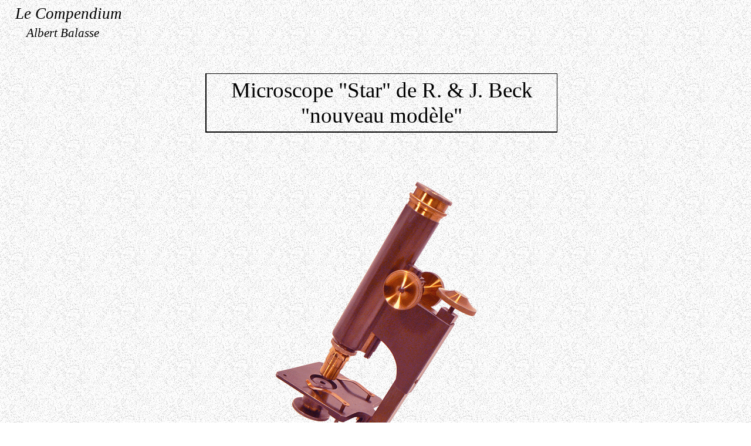

--- FILE ---
content_type: text/html
request_url: http://lecompendium.com/dossier_optique_84_beck_star_microscope/beck_star_microscope.htm
body_size: 7288
content:
<html>
<head>
<title> Le Compendium - Beck star microscope nouveau modèle - Beck's new model Star Microscope - microscope "star" de R. & J. Beck - Beck's "star" microscope- Le Compendium</title>

<meta name="GENERATOR" content="Namo WebEditor">
<meta http-equiv="content-type" content="text/html; charset=ISO-8859-1">
<script type="text/javascript">

  var _gaq = _gaq || [];
  _gaq.push(['_setAccount', 'UA-10159257-2']);
  _gaq.push(['_trackPageview']);

  (function() {
    var ga = document.createElement('script'); ga.type = 'text/javascript'; ga.async = true;
    ga.src = ('https:' == document.location.protocol ? 'https://ssl' : 'http://www') + '.google-analytics.com/ga.js';
    var s = document.getElementsByTagName('script')[0]; s.parentNode.insertBefore(ga, s);
  })();

</script></head>
<body background="noise02a_1.gif">
<p>&nbsp;<font face="Times New Roman"><span style="font-size:20pt;"><i>&nbsp;&nbsp;Le Compendium<br>
&nbsp;</i></span></font><i><font face="Times New Roman"><span style="font-size:16pt;">&nbsp;&nbsp;&nbsp;&nbsp;&nbsp;&nbsp;Albert Balasse</span></font></i></p>
<table border="0" cellpadding="0" cellspacing="0" width="900" namo_layoutbox="10,1,1,10,1,1" height="5400" background="noise02a_1.gif" align="center">
    <tr>
        <td width="10" height="39"></td>
        <td width="10" height="39"></td>
        <td width="10" height="39"></td>
        <td width="5" height="39"></td>
        <td width="35" height="39"></td>
        <td width="20" height="39"></td>
        <td width="70" height="39"></td>
        <td width="2" height="39"></td>
        <td width="58" height="39"></td>
        <td width="3" height="39"></td>
        <td width="44" height="39"></td>
        <td width="23" height="39"></td>
        <td width="10" height="39"></td>
        <td width="10" height="39"></td>
        <td width="51" height="39"></td>
        <td width="19" height="39"></td>
        <td width="47" height="39"></td>
        <td width="18" height="39"></td>
        <td width="65" height="39"></td>
        <td width="28" height="39"></td>
        <td width="2" height="39"></td>
        <td width="102" height="39"></td>
        <td width="3" height="39"></td>
        <td width="114" height="39"></td>
        <td width="1" height="39"></td>
        <td width="83" height="39"></td>
        <td width="32" height="39"></td>
        <td width="15" height="39"></td>
        <td width="5" height="39"></td>
        <td width="4" height="39"></td>
        <td width="1" height="39"></td>
    </tr>
    <tr>
        <td width="10" height="1"></td>
        <td width="10" height="1"></td>
        <td width="10" height="1"></td>
        <td width="5" height="1"></td>
        <td width="35" height="1"></td>
        <td width="20" height="1"></td>
        <td width="70" height="1"></td>
        <td width="2" height="1" bgcolor="black"></td>
        <td width="58" height="1" bgcolor="black"></td>
        <td width="3" height="1" bgcolor="black"></td>
        <td width="44" height="1" bgcolor="black"></td>
        <td width="23" height="1" bgcolor="black"></td>
        <td width="10" height="1" bgcolor="black"></td>
        <td width="10" height="1" bgcolor="black"></td>
        <td width="51" height="1" bgcolor="black"></td>
        <td width="19" height="1" bgcolor="black"></td>
        <td width="47" height="1" bgcolor="black"></td>
        <td width="18" height="1" bgcolor="black"></td>
        <td width="65" height="1" bgcolor="black"></td>
        <td width="28" height="1" bgcolor="black"></td>
        <td width="2" height="1" bgcolor="black"></td>
        <td width="102" height="1" bgcolor="black"></td>
        <td width="3" height="1" bgcolor="black"></td>
        <td width="114" height="1" bgcolor="black"></td>
        <td width="1" height="1" bgcolor="black"></td>
        <td width="83" height="1"></td>
        <td width="32" height="1"></td>
        <td width="15" height="1"></td>
        <td width="5" height="1"></td>
        <td width="4" height="1"></td>
        <td width="1" height="1"></td>
    </tr>
    <tr>
        <td width="10" height="98"></td>
        <td width="10" height="98"></td>
        <td width="10" height="98"></td>
        <td width="5" height="98"></td>
        <td width="35" height="98"></td>
        <td width="20" height="98"></td>
        <td width="70" height="98"></td>
        <td width="2" height="98" bgcolor="black"></td>
        <td width="597" height="98" namo_textbox="0,0,0,0,2,1,1,2,1,0" colspan="16">
            <p align="center"><font face="Times New Roman"><span style="font-size:28pt;">Microscope </span></font><font face="Times New Roman"><span style="font-size:28pt;">&quot;Star&quot; de R. &amp; J. Beck<br>
&quot;nouveau modèle&quot;</span></font></p>
        </td>
        <td width="1" height="98" bgcolor="black"></td>
        <td width="83" height="98"></td>
        <td width="32" height="98"></td>
        <td width="15" height="98"></td>
        <td width="5" height="98"></td>
        <td width="4" height="98"></td>
        <td width="1" height="98"></td>
    </tr>
    <tr>
        <td width="10" height="2"></td>
        <td width="10" height="2"></td>
        <td width="10" height="2"></td>
        <td width="5" height="2"></td>
        <td width="35" height="2"></td>
        <td width="20" height="2"></td>
        <td width="70" height="2"></td>
        <td width="2" height="2" bgcolor="black"></td>
        <td width="58" height="2" bgcolor="black"></td>
        <td width="3" height="2" bgcolor="black"></td>
        <td width="44" height="2" bgcolor="black"></td>
        <td width="23" height="2" bgcolor="black"></td>
        <td width="10" height="2" bgcolor="black"></td>
        <td width="10" height="2" bgcolor="black"></td>
        <td width="51" height="2" bgcolor="black"></td>
        <td width="19" height="2" bgcolor="black"></td>
        <td width="47" height="2" bgcolor="black"></td>
        <td width="18" height="2" bgcolor="black"></td>
        <td width="65" height="2" bgcolor="black"></td>
        <td width="28" height="2" bgcolor="black"></td>
        <td width="2" height="2" bgcolor="black"></td>
        <td width="102" height="2" bgcolor="black"></td>
        <td width="3" height="2" bgcolor="black"></td>
        <td width="114" height="2" bgcolor="black"></td>
        <td width="1" height="2" bgcolor="black"></td>
        <td width="83" height="2"></td>
        <td width="32" height="2"></td>
        <td width="15" height="2"></td>
        <td width="5" height="2"></td>
        <td width="4" height="2"></td>
        <td width="1" height="2"></td>
    </tr>
    <tr>
        <td width="10" height="80"></td>
        <td width="10" height="80"></td>
        <td width="10" height="80"></td>
        <td width="5" height="80"></td>
        <td width="35" height="80"></td>
        <td width="20" height="80"></td>
        <td width="70" height="80"></td>
        <td width="2" height="80"></td>
        <td width="58" height="80"></td>
        <td width="3" height="80"></td>
        <td width="44" height="80"></td>
        <td width="23" height="80"></td>
        <td width="10" height="80"></td>
        <td width="10" height="80"></td>
        <td width="51" height="80"></td>
        <td width="19" height="80"></td>
        <td width="47" height="80"></td>
        <td width="18" height="80"></td>
        <td width="65" height="80"></td>
        <td width="28" height="80"></td>
        <td width="2" height="80"></td>
        <td width="102" height="80"></td>
        <td width="3" height="80"></td>
        <td width="114" height="80"></td>
        <td width="1" height="80"></td>
        <td width="83" height="80"></td>
        <td width="32" height="80"></td>
        <td width="15" height="80"></td>
        <td width="5" height="80"></td>
        <td width="4" height="80"></td>
        <td width="1" height="80"></td>
    </tr>
    <tr>
        <td width="10" height="650"></td>
        <td width="10" height="650"></td>
        <td width="10" height="650"></td>
        <td width="5" height="650"></td>
        <td width="35" height="650"></td>
        <td width="20" height="650"></td>
        <td width="70" height="650"></td>
        <td width="2" height="650"></td>
        <td width="58" height="650"></td>
        <td width="3" height="650"></td>
        <td width="44" height="650"></td>
        <td width="378" height="650" colspan="12" namo_textbox="0,0,0,0,0,0,0,0,0,0"><img src="beck_star_b01_le compendium.gif" border="0"></td>
        <td width="114" height="650"></td>
        <td width="1" height="650"></td>
        <td width="83" height="650"></td>
        <td width="32" height="650"></td>
        <td width="15" height="650"></td>
        <td width="5" height="650"></td>
        <td width="4" height="650"></td>
        <td width="1" height="650"></td>
    </tr>
    <tr>
        <td width="900" height="20" colspan="31" namo_textbox="0,0,0,0,0,0,0,0,0,0">
            <p align="center"><font face="Times New Roman"><span style="font-size:12pt;"><i>BECK'S NEW MODEL &quot;STAR&quot; MICROSCOPE - n° 17 720 - hauteur minimum 27&nbsp;cm - Royaume-Uni - Vers 1890</i></span></font></p>
        </td>
    </tr>
    <tr>
        <td width="10" height="10"></td>
        <td width="10" height="10"></td>
        <td width="10" height="10"></td>
        <td width="5" height="10"></td>
        <td width="35" height="10"></td>
        <td width="20" height="10"></td>
        <td width="70" height="10"></td>
        <td width="2" height="10"></td>
        <td width="58" height="10"></td>
        <td width="3" height="10"></td>
        <td width="44" height="10"></td>
        <td width="23" height="10"></td>
        <td width="10" height="10"></td>
        <td width="10" height="10"></td>
        <td width="51" height="10"></td>
        <td width="19" height="10"></td>
        <td width="47" height="10"></td>
        <td width="18" height="10"></td>
        <td width="65" height="10"></td>
        <td width="28" height="10"></td>
        <td width="2" height="10"></td>
        <td width="102" height="10"></td>
        <td width="3" height="10"></td>
        <td width="114" height="10"></td>
        <td width="1" height="10"></td>
        <td width="83" height="10"></td>
        <td width="32" height="10"></td>
        <td width="15" height="10"></td>
        <td width="5" height="10"></td>
        <td width="4" height="10"></td>
        <td width="1" height="10"></td>
    </tr>
    <tr>
        <td width="900" height="92" colspan="31" namo_textbox="0,0,0,0,0,0,0,0,0,0">
            <p style='text-align:justify'><font face="Times New Roman"><span style="font-size:14pt;">A l'exception de la colonne à section carrée qui est en acier, les différents éléments du microscope sont en laiton. Le profil de l'instrument, la finition laquée &quot;gris arsenic&quot;, le mécanisme de mise au point fine, le modèle de diaphragme et le dispositif d'éclairement des objets opaques sont très inhabituels. Ce modèle remplace celui de 1885, au socle en fonte et corps en laiton nickelé.</span></font></td>
    </tr>
    <tr>
        <td width="10" height="21"></td>
        <td width="10" height="21"></td>
        <td width="10" height="21"></td>
        <td width="5" height="21"></td>
        <td width="35" height="21"></td>
        <td width="20" height="21"></td>
        <td width="70" height="21"></td>
        <td width="2" height="21"></td>
        <td width="58" height="21"></td>
        <td width="3" height="21"></td>
        <td width="44" height="21"></td>
        <td width="23" height="21"></td>
        <td width="10" height="21"></td>
        <td width="10" height="21"></td>
        <td width="51" height="21"></td>
        <td width="19" height="21"></td>
        <td width="47" height="21"></td>
        <td width="18" height="21"></td>
        <td width="65" height="21"></td>
        <td width="28" height="21"></td>
        <td width="2" height="21"></td>
        <td width="102" height="21"></td>
        <td width="3" height="21"></td>
        <td width="114" height="21"></td>
        <td width="1" height="21"></td>
        <td width="83" height="21"></td>
        <td width="32" height="21"></td>
        <td width="15" height="21"></td>
        <td width="5" height="21"></td>
        <td width="4" height="21"></td>
        <td width="1" height="21"></td>
    </tr>
    <tr>
        <td width="10" height="47"></td>
        <td width="10" height="47"></td>
        <td width="10" height="47"></td>
        <td width="5" height="47"></td>
        <td width="35" height="47"></td>
        <td width="20" height="47"></td>
        <td width="70" height="47"></td>
        <td width="2" height="47"></td>
        <td width="58" height="47"></td>
        <td width="3" height="47"></td>
        <td width="44" height="47"></td>
        <td width="23" height="47"></td>
        <td width="10" height="47"></td>
        <td width="10" height="47"></td>
        <td width="51" height="47"></td>
        <td width="19" height="47"></td>
        <td width="47" height="47"></td>
        <td width="473" height="587" colspan="14" namo_textbox="0,0,0,0,0,0,0,0,0,0" rowspan="7">
            <p><img src="beck_star_b03_le compendium.gif" border="0"></p>
        </td>
    </tr>
    <tr>
        <td width="10" height="246"></td>
        <td width="10" height="246"></td>
        <td width="10" height="246"></td>
        <td width="5" height="246"></td>
        <td width="35" height="246"></td>
        <td width="240" height="246" colspan="9" namo_textbox="0,0,0,0,0,0,0,0,0,0"><img src="beck_star_b02_le_compendium.gif" border="0"></td>
        <td width="51" height="246"></td>
        <td width="19" height="246"></td>
        <td width="47" height="246"></td>
    </tr>
    <tr>
        <td width="10" height="44"></td>
        <td width="10" height="44"></td>
        <td width="10" height="44"></td>
        <td width="5" height="44"></td>
        <td width="35" height="44"></td>
        <td width="20" height="44"></td>
        <td width="70" height="44"></td>
        <td width="2" height="44"></td>
        <td width="58" height="44"></td>
        <td width="3" height="44"></td>
        <td width="44" height="44"></td>
        <td width="23" height="44"></td>
        <td width="10" height="44"></td>
        <td width="10" height="44"></td>
        <td width="51" height="44"></td>
        <td width="19" height="44"></td>
        <td width="47" height="44"></td>
    </tr>
    <tr>
        <td width="10" height="69"></td>
        <td width="10" height="69"></td>
        <td width="10" height="69"></td>
        <td width="5" height="69"></td>
        <td width="35" height="69"></td>
        <td width="20" height="69"></td>
        <td width="200" height="69" colspan="6" namo_textbox="0,0,0,0,0,0,0,0,0,0">
            <p align="center"><font face="Times New Roman"><span style="font-size:14pt;">R. &amp; J. BECK<br>
</span></font><font face="Times New Roman"><span style="font-size:14pt;">LONDON<br>
</span></font><font face="Times New Roman"><span style="font-size:14pt;">17720</span></font></p>
        </td>
        <td width="10" height="69"></td>
        <td width="10" height="69"></td>
        <td width="51" height="69"></td>
        <td width="19" height="69"></td>
        <td width="47" height="69"></td>
    </tr>
    <tr>
        <td width="10" height="41"></td>
        <td width="10" height="41"></td>
        <td width="10" height="41"></td>
        <td width="5" height="41"></td>
        <td width="35" height="41"></td>
        <td width="20" height="41"></td>
        <td width="70" height="41"></td>
        <td width="2" height="41"></td>
        <td width="58" height="41"></td>
        <td width="3" height="41"></td>
        <td width="44" height="41"></td>
        <td width="23" height="41"></td>
        <td width="10" height="41"></td>
        <td width="10" height="41"></td>
        <td width="51" height="41"></td>
        <td width="19" height="41"></td>
        <td width="47" height="41"></td>
    </tr>
    <tr>
        <td width="10" height="119"></td>
        <td width="351" height="119" colspan="14" namo_textbox="0,0,0,0,0,0,0,0,0,0"><a href="https://littleimp.quekett.org/Beck4/sel.htm"><img src="beck_star_b13b_le compendium.gif" border="0"></a></td>
        <td width="19" height="119"></td>
        <td width="47" height="119"></td>
    </tr>
    <tr>
        <td width="10" height="21"></td>
        <td width="10" height="21"></td>
        <td width="10" height="21"></td>
        <td width="5" height="21"></td>
        <td width="35" height="21"></td>
        <td width="20" height="21"></td>
        <td width="70" height="21"></td>
        <td width="2" height="21"></td>
        <td width="58" height="21"></td>
        <td width="3" height="21"></td>
        <td width="44" height="21"></td>
        <td width="23" height="21"></td>
        <td width="10" height="21"></td>
        <td width="10" height="21"></td>
        <td width="51" height="21"></td>
        <td width="19" height="21"></td>
        <td width="47" height="21"></td>
    </tr>
    <tr>
        <td width="899" height="46" colspan="30" namo_textbox="0,0,0,0,0,0,0,0,0,0">
            <p align="left"><font face="Times New Roman"><span style="font-size:14pt;">Le registre des ventes de R. &amp; J. Beck (R. &amp; J. Beck Delivery Book), présenté par le <a href="https://www.quekett.org/resources/littleimp">Quekett Microscopical Club website</a> indique que notre spécimen a été vendu en avril 1892 à Cornhill</span></font></p>
        </td>
        <td width="1" height="46"></td>
    </tr>
    <tr>
        <td width="10" height="36"></td>
        <td width="10" height="36"></td>
        <td width="10" height="36"></td>
        <td width="5" height="36"></td>
        <td width="35" height="36"></td>
        <td width="20" height="36"></td>
        <td width="70" height="36"></td>
        <td width="2" height="36"></td>
        <td width="58" height="36"></td>
        <td width="3" height="36"></td>
        <td width="44" height="36"></td>
        <td width="23" height="36"></td>
        <td width="10" height="36"></td>
        <td width="10" height="36"></td>
        <td width="51" height="36"></td>
        <td width="19" height="36"></td>
        <td width="47" height="36"></td>
        <td width="18" height="36"></td>
        <td width="65" height="36"></td>
        <td width="28" height="36"></td>
        <td width="2" height="36"></td>
        <td width="102" height="36"></td>
        <td width="3" height="36"></td>
        <td width="114" height="36"></td>
        <td width="1" height="36"></td>
        <td width="83" height="36"></td>
        <td width="32" height="36"></td>
        <td width="15" height="36"></td>
        <td width="5" height="36"></td>
        <td width="4" height="36"></td>
        <td width="1" height="36"></td>
    </tr>
    <tr>
        <td width="10" height="10"></td>
        <td width="10" height="10"></td>
        <td width="10" height="10"></td>
        <td width="415" height="648" colspan="15" namo_textbox="0,0,0,0,0,0,0,0,0,0" rowspan="2"><img src="beck_star_b04_le compendium.gif" border="0"></td>
        <td width="65" height="10"></td>
        <td width="28" height="10"></td>
        <td width="2" height="10"></td>
        <td width="102" height="10"></td>
        <td width="3" height="10"></td>
        <td width="114" height="10"></td>
        <td width="1" height="10"></td>
        <td width="83" height="10"></td>
        <td width="32" height="10"></td>
        <td width="15" height="10"></td>
        <td width="5" height="10"></td>
        <td width="4" height="10"></td>
        <td width="1" height="10"></td>
    </tr>
    <tr>
        <td width="10" height="638"></td>
        <td width="10" height="638"></td>
        <td width="10" height="638"></td>
        <td width="65" height="638"></td>
        <td width="333" height="648" colspan="7" namo_textbox="0,0,0,0,0,0,0,0,0,0" rowspan="2"><img src="beck_star_b05_le compendium.gif" border="0"></td>
        <td width="32" height="638"></td>
        <td width="15" height="638"></td>
        <td width="5" height="638"></td>
        <td width="4" height="638"></td>
        <td width="1" height="638"></td>
    </tr>
    <tr>
        <td width="10" height="10"></td>
        <td width="10" height="10"></td>
        <td width="10" height="10"></td>
        <td width="5" height="10"></td>
        <td width="35" height="10"></td>
        <td width="20" height="10"></td>
        <td width="70" height="10"></td>
        <td width="2" height="10"></td>
        <td width="58" height="10"></td>
        <td width="3" height="10"></td>
        <td width="44" height="10"></td>
        <td width="23" height="10"></td>
        <td width="10" height="10"></td>
        <td width="10" height="10"></td>
        <td width="51" height="10"></td>
        <td width="19" height="10"></td>
        <td width="47" height="10"></td>
        <td width="18" height="10"></td>
        <td width="65" height="10"></td>
        <td width="32" height="10"></td>
        <td width="15" height="10"></td>
        <td width="5" height="10"></td>
        <td width="4" height="10"></td>
        <td width="1" height="10"></td>
    </tr>
    <tr>
        <td width="10" height="30"></td>
        <td width="10" height="30"></td>
        <td width="10" height="30"></td>
        <td width="5" height="30"></td>
        <td width="35" height="30"></td>
        <td width="20" height="30"></td>
        <td width="70" height="30"></td>
        <td width="2" height="30"></td>
        <td width="58" height="30"></td>
        <td width="3" height="30"></td>
        <td width="44" height="30"></td>
        <td width="23" height="30"></td>
        <td width="10" height="30"></td>
        <td width="10" height="30"></td>
        <td width="51" height="30"></td>
        <td width="19" height="30"></td>
        <td width="47" height="30"></td>
        <td width="18" height="30"></td>
        <td width="65" height="30"></td>
        <td width="28" height="30"></td>
        <td width="2" height="30"></td>
        <td width="102" height="30"></td>
        <td width="3" height="30"></td>
        <td width="114" height="30"></td>
        <td width="1" height="30"></td>
        <td width="83" height="30"></td>
        <td width="32" height="30"></td>
        <td width="15" height="30"></td>
        <td width="5" height="30"></td>
        <td width="4" height="30"></td>
        <td width="1" height="30"></td>
    </tr>
    <tr>
        <td width="900" height="92" colspan="31" namo_textbox="0,0,0,0,0,0,0,0,0,0">
            <p style='text-align:justify'><font face="Times New Roman"><span style="font-size:14pt;">Dès 1885 et sous sa première version, le microscope&nbsp;&quot;STAR&quot; est présenté comme un appareil à coût réduit, utilisant des objectifs achromatiques adaptés à la recherche&nbsp;scientifique. </span></font><font face="Times New Roman"><span style="font-size:14pt;">En 1890, son prix varie d'un peu plus de 3 £&nbsp;à un peu moins&nbsp;de 5 selon la présence ou non du dispositif de mise au
point grossière
par pignon et crémaillère ainsi que&nbsp;l'importance de la dotation&nbsp;en optique.</span></font></p>
        </td>
    </tr>
    <tr>
        <td width="10" height="62"></td>
        <td width="10" height="62"></td>
        <td width="10" height="62"></td>
        <td width="5" height="62"></td>
        <td width="35" height="62"></td>
        <td width="20" height="62"></td>
        <td width="70" height="62"></td>
        <td width="2" height="62"></td>
        <td width="58" height="62"></td>
        <td width="3" height="62"></td>
        <td width="44" height="62"></td>
        <td width="23" height="62"></td>
        <td width="10" height="62"></td>
        <td width="10" height="62"></td>
        <td width="51" height="62"></td>
        <td width="19" height="62"></td>
        <td width="47" height="62"></td>
        <td width="18" height="62"></td>
        <td width="65" height="62"></td>
        <td width="28" height="62"></td>
        <td width="2" height="62"></td>
        <td width="102" height="62"></td>
        <td width="3" height="62"></td>
        <td width="114" height="62"></td>
        <td width="1" height="62"></td>
        <td width="83" height="62"></td>
        <td width="32" height="62"></td>
        <td width="15" height="62"></td>
        <td width="5" height="62"></td>
        <td width="4" height="62"></td>
        <td width="1" height="62"></td>
    </tr>
    <tr>
        <td width="10" height="86"></td>
        <td width="10" height="86"></td>
        <td width="10" height="86"></td>
        <td width="5" height="86"></td>
        <td width="35" height="86"></td>
        <td width="20" height="86"></td>
        <td width="70" height="86"></td>
        <td width="2" height="86"></td>
        <td width="58" height="86"></td>
        <td width="3" height="86"></td>
        <td width="44" height="86"></td>
        <td width="23" height="86"></td>
        <td width="10" height="86"></td>
        <td width="600" height="546" colspan="18" namo_textbox="0,0,0,0,0,0,0,0,1,ffffff" rowspan="5"><img src="beck_star_b07_le_compendium.gif" border="0"></td>
    </tr>
    <tr>
        <td width="10" height="229"></td>
        <td width="10" height="229"></td>
        <td width="200" height="229" colspan="7" namo_textbox="0,0,0,0,0,0,0,0,0,0"><img src="beck_star_b06_le_compendium.gif" border="0"></td>
        <td width="3" height="229"></td>
        <td width="44" height="229"></td>
        <td width="23" height="229"></td>
        <td width="10" height="229"></td>
    </tr>
    <tr>
        <td width="10" height="21"></td>
        <td width="10" height="21"></td>
        <td width="10" height="21"></td>
        <td width="5" height="21"></td>
        <td width="35" height="21"></td>
        <td width="20" height="21"></td>
        <td width="70" height="21"></td>
        <td width="2" height="21"></td>
        <td width="58" height="21"></td>
        <td width="3" height="21"></td>
        <td width="44" height="21"></td>
        <td width="23" height="21"></td>
        <td width="10" height="21"></td>
    </tr>
    <tr>
        <td width="10" height="92"></td>
        <td width="10" height="92"></td>
        <td width="203" height="92" colspan="8" namo_textbox="0,0,0,0,0,0,0,0,0,0"><p style='text-align:justify'><font face="Times New Roman"><span style="font-size:14pt;">L'instrument&nbsp;est doté d'un diaphrame à iris amovible qui se visse sur la face inférieure de&nbsp;la platine.</span></font></td>
        <td width="44" height="92"></td>
        <td width="23" height="92"></td>
        <td width="10" height="92"></td>
    </tr>
    <tr>
        <td width="10" height="118"></td>
        <td width="10" height="118"></td>
        <td width="10" height="118"></td>
        <td width="5" height="118"></td>
        <td width="35" height="118"></td>
        <td width="20" height="118"></td>
        <td width="70" height="118"></td>
        <td width="2" height="118"></td>
        <td width="58" height="118"></td>
        <td width="3" height="118"></td>
        <td width="44" height="118"></td>
        <td width="23" height="118"></td>
        <td width="10" height="118"></td>
    </tr>
    <tr>
        <td width="10" height="70"></td>
        <td width="10" height="70"></td>
        <td width="10" height="70"></td>
        <td width="5" height="70"></td>
        <td width="35" height="70"></td>
        <td width="20" height="70"></td>
        <td width="70" height="70"></td>
        <td width="2" height="70"></td>
        <td width="58" height="70"></td>
        <td width="3" height="70"></td>
        <td width="44" height="70"></td>
        <td width="23" height="70"></td>
        <td width="10" height="70"></td>
        <td width="10" height="70"></td>
        <td width="51" height="70"></td>
        <td width="19" height="70"></td>
        <td width="47" height="70"></td>
        <td width="18" height="70"></td>
        <td width="65" height="70"></td>
        <td width="28" height="70"></td>
        <td width="2" height="70"></td>
        <td width="102" height="70"></td>
        <td width="3" height="70"></td>
        <td width="114" height="70"></td>
        <td width="1" height="70"></td>
        <td width="83" height="70"></td>
        <td width="32" height="70"></td>
        <td width="15" height="70"></td>
        <td width="5" height="70"></td>
        <td width="4" height="70"></td>
        <td width="1" height="70"></td>
    </tr>
    <tr>
        <td width="10" height="6"></td>
        <td width="10" height="6"></td>
        <td width="10" height="6"></td>
        <td width="5" height="6"></td>
        <td width="35" height="6"></td>
        <td width="20" height="6"></td>
        <td width="70" height="6"></td>
        <td width="2" height="6"></td>
        <td width="58" height="6"></td>
        <td width="3" height="6"></td>
        <td width="44" height="6"></td>
        <td width="23" height="6"></td>
        <td width="10" height="6"></td>
        <td width="10" height="6"></td>
        <td width="51" height="6"></td>
        <td width="19" height="6"></td>
        <td width="47" height="6"></td>
        <td width="18" height="6"></td>
        <td width="65" height="6"></td>
        <td width="28" height="6"></td>
        <td width="2" height="6"></td>
        <td width="355" height="302" colspan="8" namo_textbox="0,0,0,0,0,0,0,0,0,0" rowspan="2"><img src="beck_star_b09__le_compendium.gif" border="0"></td>
        <td width="4" height="6"></td>
        <td width="1" height="6"></td>
    </tr>
    <tr>
        <td width="10" height="296"></td>
        <td width="500" height="454" colspan="18" namo_textbox="0,0,0,0,0,0,0,0,0,0" rowspan="3"><img src="beck_star_b08_le_compendium.gif" border="0"></td>
        <td width="28" height="296"></td>
        <td width="2" height="296"></td>
        <td width="4" height="296"></td>
        <td width="1" height="296"></td>
    </tr>
    <tr>
        <td width="10" height="48"></td>
        <td width="28" height="48"></td>
        <td width="2" height="48"></td>
        <td width="102" height="48"></td>
        <td width="3" height="48"></td>
        <td width="114" height="48"></td>
        <td width="1" height="48"></td>
        <td width="83" height="48"></td>
        <td width="32" height="48"></td>
        <td width="15" height="48"></td>
        <td width="5" height="48"></td>
        <td width="4" height="48"></td>
        <td width="1" height="48"></td>
    </tr>
    <tr>
        <td width="10" height="110"></td>
        <td width="28" height="110"></td>
        <td width="352" height="115" colspan="8" namo_textbox="0,0,0,0,0,0,0,0,0,0" rowspan="2">
            <p style='text-align:justify'><font face="Times New Roman"><span style="font-size:14pt;">La disposition et la&nbsp;forme du bras qui supporte le miroir double, plan et concave, sont telles que ce dernier peut passer au dessus de la platine et être
utilisé pour renvoyer la lumière et la concentrer sur&nbsp;une préparation opaque.</span></font></td>
        <td width="5" height="110"></td>
        <td width="4" height="110"></td>
        <td width="1" height="110"></td>
    </tr>
    <tr>
        <td width="10" height="5"></td>
        <td width="10" height="5"></td>
        <td width="10" height="5"></td>
        <td width="5" height="5"></td>
        <td width="35" height="5"></td>
        <td width="20" height="5"></td>
        <td width="70" height="5"></td>
        <td width="2" height="5"></td>
        <td width="58" height="5"></td>
        <td width="3" height="5"></td>
        <td width="44" height="5"></td>
        <td width="23" height="5"></td>
        <td width="10" height="5"></td>
        <td width="10" height="5"></td>
        <td width="51" height="5"></td>
        <td width="19" height="5"></td>
        <td width="47" height="5"></td>
        <td width="18" height="5"></td>
        <td width="65" height="5"></td>
        <td width="28" height="5"></td>
        <td width="5" height="5"></td>
        <td width="4" height="5"></td>
        <td width="1" height="5"></td>
    </tr>
    <tr>
        <td width="10" height="75"></td>
        <td width="10" height="75"></td>
        <td width="10" height="75"></td>
        <td width="5" height="75"></td>
        <td width="35" height="75"></td>
        <td width="20" height="75"></td>
        <td width="70" height="75"></td>
        <td width="2" height="75"></td>
        <td width="58" height="75"></td>
        <td width="3" height="75"></td>
        <td width="44" height="75"></td>
        <td width="23" height="75"></td>
        <td width="10" height="75"></td>
        <td width="10" height="75"></td>
        <td width="51" height="75"></td>
        <td width="19" height="75"></td>
        <td width="47" height="75"></td>
        <td width="18" height="75"></td>
        <td width="65" height="75"></td>
        <td width="28" height="75"></td>
        <td width="2" height="75"></td>
        <td width="102" height="75"></td>
        <td width="3" height="75"></td>
        <td width="114" height="75"></td>
        <td width="1" height="75"></td>
        <td width="83" height="75"></td>
        <td width="32" height="75"></td>
        <td width="15" height="75"></td>
        <td width="5" height="75"></td>
        <td width="4" height="75"></td>
        <td width="1" height="75"></td>
    </tr>
    <tr>
        <td width="10" height="30"></td>
        <td width="10" height="30"></td>
        <td width="10" height="30"></td>
        <td width="5" height="30"></td>
        <td width="345" height="550" colspan="12" namo_textbox="0,0,0,0,0,0,0,0,0,0" rowspan="3"><img src="beck_star_b10_le_compendium.gif" border="0"></td>
        <td width="47" height="30"></td>
        <td width="18" height="30"></td>
        <td width="65" height="30"></td>
        <td width="28" height="30"></td>
        <td width="2" height="30"></td>
        <td width="102" height="30"></td>
        <td width="3" height="30"></td>
        <td width="114" height="30"></td>
        <td width="1" height="30"></td>
        <td width="83" height="30"></td>
        <td width="32" height="30"></td>
        <td width="15" height="30"></td>
        <td width="5" height="30"></td>
        <td width="4" height="30"></td>
        <td width="1" height="30"></td>
    </tr>
    <tr>
        <td width="10" height="495"></td>
        <td width="10" height="495"></td>
        <td width="10" height="495"></td>
        <td width="5" height="495"></td>
        <td width="47" height="495"></td>
        <td width="18" height="495"></td>
        <td width="65" height="495"></td>
        <td width="365" height="495" colspan="8" namo_textbox="0,0,0,0,0,0,0,0,0,0">
            <p><img src="beck_star_b11_le_compendium.gif" border="0"></p>
</td>
        <td width="15" height="495"></td>
        <td width="5" height="495"></td>
        <td width="4" height="495"></td>
        <td width="1" height="495"></td>
    </tr>
    <tr>
        <td width="10" height="25"></td>
        <td width="10" height="25"></td>
        <td width="10" height="25"></td>
        <td width="5" height="25"></td>
        <td width="47" height="25"></td>
        <td width="18" height="25"></td>
        <td width="65" height="25"></td>
        <td width="28" height="25"></td>
        <td width="2" height="25"></td>
        <td width="102" height="25"></td>
        <td width="3" height="25"></td>
        <td width="114" height="25"></td>
        <td width="1" height="25"></td>
        <td width="83" height="25"></td>
        <td width="32" height="25"></td>
        <td width="15" height="25"></td>
        <td width="5" height="25"></td>
        <td width="4" height="25"></td>
        <td width="1" height="25"></td>
    </tr>
    <tr>
        <td width="900" height="76" colspan="31" namo_textbox="0,0,0,0,0,0,0,0,0,0">
            <p style='text-align:justify'><font face="Times New Roman"><span style="font-size:14pt;">A gauche, une publicité de l'époque. A droite, le <i>Beck's Portable &quot;Star&quot; Microscope</i>, la version pliante. Son étui de rangement mesure &nbsp;16,5 x 10,8 x 8,2 cm (dessin du </span></font><i><font face="Times New Roman"><span style="font-size:14pt;">JOURNAL OF THE ROYAL MICROSCOPICAL SOCIETY - </span></font></i><font face="Times New Roman"><span style="font-size:14pt;">1903). A la suite, la version initiale de 1885.</span></font></p>
        </td>
    </tr>
    <tr>
        <td width="10" height="34"></td>
        <td width="10" height="34"></td>
        <td width="10" height="34"></td>
        <td width="5" height="34"></td>
        <td width="35" height="34"></td>
        <td width="20" height="34"></td>
        <td width="70" height="34"></td>
        <td width="2" height="34"></td>
        <td width="58" height="34"></td>
        <td width="3" height="34"></td>
        <td width="44" height="34"></td>
        <td width="23" height="34"></td>
        <td width="10" height="34"></td>
        <td width="10" height="34"></td>
        <td width="51" height="34"></td>
        <td width="19" height="34"></td>
        <td width="47" height="34"></td>
        <td width="18" height="34"></td>
        <td width="65" height="34"></td>
        <td width="28" height="34"></td>
        <td width="2" height="34"></td>
        <td width="102" height="34"></td>
        <td width="3" height="34"></td>
        <td width="114" height="34"></td>
        <td width="1" height="34"></td>
        <td width="83" height="34"></td>
        <td width="32" height="34"></td>
        <td width="15" height="34"></td>
        <td width="5" height="34"></td>
        <td width="4" height="34"></td>
        <td width="1" height="34"></td>
    </tr>
    <tr>
        <td width="10" height="650"></td>
        <td width="10" height="650"></td>
        <td width="10" height="650"></td>
        <td width="5" height="650"></td>
        <td width="35" height="650"></td>
        <td width="20" height="650"></td>
        <td width="70" height="650"></td>
        <td width="2" height="650"></td>
        <td width="58" height="650"></td>
        <td width="3" height="650"></td>
        <td width="44" height="650"></td>
        <td width="23" height="650"></td>
        <td width="10" height="650"></td>
        <td width="342" height="650" colspan="9" namo_textbox="0,0,0,0,0,0,0,0,0,0"><a href="../dossier_optique_147_beck_star_microscope/beck_star_microscope.htm"><img src="beck_star_b12_le compendium.gif" border="0"></a></td>
        <td width="3" height="650"></td>
        <td width="114" height="650"></td>
        <td width="1" height="650"></td>
        <td width="83" height="650"></td>
        <td width="32" height="650"></td>
        <td width="15" height="650"></td>
        <td width="5" height="650"></td>
        <td width="4" height="650"></td>
        <td width="1" height="650"></td>
    </tr>
    <tr>
        <td width="900" height="60" colspan="31" namo_textbox="0,0,0,0,0,0,0,0,0,0">
            <p align="center"><font face="Times New Roman"><span style="font-size:14pt;">La version première&nbsp;du microscope &quot;STAR&quot;, en laiton nickelé et fonte (1885).<br>
Il suffit de cliquer sur la photographie pour atteindre la page du Compendium qui lui est dédiée.</span></font></p>
        </td>
    </tr>
    <tr>
        <td width="10" height="60"></td>
        <td width="10" height="60"></td>
        <td width="10" height="60"></td>
        <td width="5" height="60"></td>
        <td width="35" height="60"></td>
        <td width="20" height="60"></td>
        <td width="70" height="60"></td>
        <td width="2" height="60"></td>
        <td width="58" height="60"></td>
        <td width="3" height="60"></td>
        <td width="44" height="60"></td>
        <td width="23" height="60"></td>
        <td width="10" height="60"></td>
        <td width="10" height="60"></td>
        <td width="51" height="60"></td>
        <td width="19" height="60"></td>
        <td width="47" height="60"></td>
        <td width="18" height="60"></td>
        <td width="65" height="60"></td>
        <td width="28" height="60"></td>
        <td width="2" height="60"></td>
        <td width="102" height="60"></td>
        <td width="3" height="60"></td>
        <td width="114" height="60"></td>
        <td width="1" height="60"></td>
        <td width="83" height="60"></td>
        <td width="32" height="60"></td>
        <td width="15" height="60"></td>
        <td width="5" height="60"></td>
        <td width="4" height="60"></td>
        <td width="1" height="60"></td>
    </tr>
    <tr>
        <td width="900" height="250" colspan="31" namo_textbox="0,0,0,0,0,0,0,0,0,0">
            <table border="0" cellpadding="0" cellspacing="0" width="900" namo_layoutbox="10,1,1,10,1,1" height="240" background="noise02a_1.gif" align="center">
                <tr>
		
		
		
                    <td width="900" height="30" colspan="25" namo_textbox="0,0,0,0,0,0,0,0,0,0">
                        <p align="center"><span style="font-size:12pt;"><b><font face="Times New Roman" color="#666666">Copyright © - 2007/2014 -&nbsp;Le Compendium / Albert Balasse &nbsp;- Tous droits réservés</font></b></span></p>
                    </td>
                </tr>
                <tr>
                    <td width="10" height="10"></td>
                    <td width="1" height="10"></td>
                    <td width="148" height="10"></td>
                    <td width="1" height="10"></td>
                    <td width="30" height="10"></td>
                    <td width="1" height="10"></td>
                    <td width="148" height="10"></td>
                    <td width="1" height="10"></td>
                    <td width="10" height="10"></td>
                    <td width="1" height="10"></td>
                    <td width="19" height="10"></td>
                    <td width="1" height="10"></td>
                    <td width="158" height="10"></td>
                    <td width="1" height="10"></td>
                    <td width="11" height="10"></td>
                    <td width="1" height="10"></td>
                    <td width="18" height="10"></td>
                    <td width="1" height="10"></td>
                    <td width="148" height="10"></td>
                    <td width="1" height="10"></td>
                    <td width="30" height="10"></td>
                    <td width="1" height="10"></td>
                    <td width="148" height="10"></td>
                    <td width="1" height="10"></td>
                    <td width="10" height="10"></td>
                </tr>
                <tr>
                    <td width="10" height="1"></td>
                    <td width="1" height="1"></td>
                    <td width="148" height="1"></td>
                    <td width="1" height="1"></td>
                    <td width="30" height="1"></td>
                    <td width="1" height="1"></td>
                    <td width="148" height="1"></td>
                    <td width="1" height="1"></td>
                    <td width="10" height="1"></td>
                    <td width="1" height="1" bgcolor="black"></td>
                    <td width="19" height="1" bgcolor="black"></td>
                    <td width="1" height="1" bgcolor="black"></td>
                    <td width="158" height="1" bgcolor="black"></td>
                    <td width="1" height="1" bgcolor="black"></td>
                    <td width="11" height="1" bgcolor="black"></td>
                    <td width="1" height="1" bgcolor="black"></td>
                    <td width="18" height="1"></td>
                    <td width="1" height="1"></td>
                    <td width="148" height="1"></td>
                    <td width="1" height="1"></td>
                    <td width="30" height="1"></td>
                    <td width="1" height="1"></td>
                    <td width="148" height="1"></td>
                    <td width="1" height="1"></td>
                    <td width="10" height="1"></td>
                </tr>
                <tr>
                    <td width="10" height="48"></td>
                    <td width="1" height="48"></td>
                    <td width="148" height="48"></td>
                    <td width="1" height="48"></td>
                    <td width="30" height="48"></td>
                    <td width="1" height="48"></td>
                    <td width="148" height="48"></td>
                    <td width="1" height="48"></td>
                    <td width="10" height="48"></td>
                    <td width="1" height="48" bgcolor="black"></td>
                    <td width="190" height="48" namo_textbox="0,0,0,0,1,1,1,1,1,0" bgcolor="#CCFFFF" colspan="5">
                        <p align="center"><a href="../dossier_optique_0_themes/page_thematique_optique_2.htm"><font face="Times New Roman"><span style="font-size:16pt;">MICROSCOPES<br>
</span></font></a></p>
                    </td>
                    <td width="1" height="48" bgcolor="black"></td>
                    <td width="18" height="48"></td>
                    <td width="1" height="48"></td>
                    <td width="148" height="48"></td>
                    <td width="1" height="48"></td>
                    <td width="30" height="48"></td>
                    <td width="1" height="48"></td>
                    <td width="148" height="48"></td>
                    <td width="1" height="48"></td>
                    <td width="10" height="48"></td>
                </tr>
                <tr>
                    <td width="10" height="1"></td>
                    <td width="1" height="1"></td>
                    <td width="148" height="1"></td>
                    <td width="1" height="1"></td>
                    <td width="30" height="1"></td>
                    <td width="1" height="1"></td>
                    <td width="148" height="1"></td>
                    <td width="1" height="1"></td>
                    <td width="10" height="1"></td>
                    <td width="1" height="1" bgcolor="black"></td>
                    <td width="19" height="1" bgcolor="black"></td>
                    <td width="1" height="1" bgcolor="black"></td>
                    <td width="158" height="1" bgcolor="black"></td>
                    <td width="1" height="1" bgcolor="black"></td>
                    <td width="11" height="1" bgcolor="black"></td>
                    <td width="1" height="1" bgcolor="black"></td>
                    <td width="18" height="1"></td>
                    <td width="1" height="1"></td>
                    <td width="148" height="1"></td>
                    <td width="1" height="1"></td>
                    <td width="30" height="1"></td>
                    <td width="1" height="1"></td>
                    <td width="148" height="1"></td>
                    <td width="1" height="1"></td>
                    <td width="10" height="1"></td>
                </tr>
                <tr>
                    <td width="10" height="10"></td>
                    <td width="1" height="10"></td>
                    <td width="148" height="10"></td>
                    <td width="1" height="10"></td>
                    <td width="30" height="10"></td>
                    <td width="1" height="10"></td>
                    <td width="148" height="10"></td>
                    <td width="1" height="10"></td>
                    <td width="10" height="10"></td>
                    <td width="1" height="10"></td>
                    <td width="19" height="10"></td>
                    <td width="1" height="10"></td>
                    <td width="158" height="10"></td>
                    <td width="1" height="10"></td>
                    <td width="11" height="10"></td>
                    <td width="1" height="10"></td>
                    <td width="18" height="10"></td>
                    <td width="1" height="10"></td>
                    <td width="148" height="10"></td>
                    <td width="1" height="10"></td>
                    <td width="30" height="10"></td>
                    <td width="1" height="10"></td>
                    <td width="148" height="10"></td>
                    <td width="1" height="10"></td>
                    <td width="10" height="10"></td>
                </tr>
                <tr>
                    <td width="900" height="20" colspan="25" namo_textbox="0,0,0,0,0,0,0,0,0,0">
                        <p align="center"><span style="font-size:16pt;">ou :</span></p>
                    </td>
                </tr>
                <tr>
                    <td width="10" height="10"></td>
                    <td width="1" height="10"></td>
                    <td width="148" height="10"></td>
                    <td width="1" height="10"></td>
                    <td width="30" height="10"></td>
                    <td width="1" height="10"></td>
                    <td width="148" height="10"></td>
                    <td width="1" height="10"></td>
                    <td width="10" height="10"></td>
                    <td width="1" height="10"></td>
                    <td width="19" height="10"></td>
                    <td width="1" height="10"></td>
                    <td width="158" height="10"></td>
                    <td width="1" height="10"></td>
                    <td width="11" height="10"></td>
                    <td width="1" height="10"></td>
                    <td width="18" height="10"></td>
                    <td width="1" height="10"></td>
                    <td width="148" height="10"></td>
                    <td width="1" height="10"></td>
                    <td width="30" height="10"></td>
                    <td width="1" height="10"></td>
                    <td width="148" height="10"></td>
                    <td width="1" height="10"></td>
                    <td width="10" height="10"></td>
                </tr>
                <tr>
                    <td width="10" height="1"></td>
                    <td width="1" height="1" bgcolor="black"></td>
                    <td width="148" height="1" bgcolor="black"></td>
                    <td width="1" height="1" bgcolor="black"></td>
                    <td width="30" height="1"></td>
                    <td width="1" height="1" bgcolor="black"></td>
                    <td width="148" height="1" bgcolor="black"></td>
                    <td width="1" height="1" bgcolor="black"></td>
                    <td width="10" height="1"></td>
                    <td width="1" height="1"></td>
                    <td width="19" height="1"></td>
                    <td width="1" height="1" bgcolor="black"></td>
                    <td width="158" height="1" bgcolor="black"></td>
                    <td width="1" height="1" bgcolor="black"></td>
                    <td width="11" height="1"></td>
                    <td width="1" height="1"></td>
                    <td width="18" height="1"></td>
                    <td width="1" height="1" bgcolor="black"></td>
                    <td width="148" height="1" bgcolor="black"></td>
                    <td width="1" height="1" bgcolor="black"></td>
                    <td width="30" height="1"></td>
                    <td width="1" height="1" bgcolor="black"></td>
                    <td width="148" height="1" bgcolor="black"></td>
                    <td width="1" height="1" bgcolor="black"></td>
                    <td width="10" height="1"></td>
                </tr>
                <tr>
                    <td width="10" height="48"></td>
                    <td width="1" height="48" bgcolor="black"></td>
                    <td width="148" height="48" namo_textbox="0,0,0,0,1,1,1,1,1,0" bgcolor="#CCFFFF">
                        <p align="center"><font face="Times New Roman"><span style="font-size:16pt;"><a href="../index.htm">ACCUEIL</a></span></font></p>
                    </td>
                    <td width="1" height="48" bgcolor="black"></td>
                    <td width="30" height="48"></td>
                    <td width="1" height="48" bgcolor="black"></td>
                    <td width="148" height="48" namo_textbox="0,0,0,0,1,1,1,1,1,0" bgcolor="#CCFFFF">
                        <p align="center"><font face="Times New Roman"><span style="font-size:16pt;"><a href="../page_thematique_optique.htm">OPTIQUE</a></span></font></p>
                    </td>
                    <td width="1" height="48" bgcolor="black"></td>
                    <td width="10" height="48"></td>
                    <td width="1" height="48"></td>
                    <td width="19" height="48"></td>
                    <td width="1" height="48" bgcolor="black"></td>
                    <td width="158" height="48" namo_textbox="0,0,0,0,1,1,1,1,1,0" bgcolor="#CCFFFF">
                        <p align="center"><span style="font-size:16pt;"><a href="../les_nouveautes_du_compendium.htm"><font face="Times New Roman" color="blue">NOUVEAUTÉS</font></a></span></p>
                    </td>
                    <td width="1" height="48" bgcolor="black"></td>
                    <td width="11" height="48"></td>
                    <td width="1" height="48"></td>
                    <td width="18" height="48"></td>
                    <td width="1" height="48" bgcolor="black"></td>
                    <td width="148" height="48" namo_textbox="0,0,0,0,1,1,1,1,1,0" bgcolor="#CCFFFF">
                        <p align="center"><font face="Times New Roman"><span style="font-size:16pt;"><a href="../plan_du_site_b.htm">PLAN DU SITE</a></span></font></p>
                    </td>
                    <td width="1" height="48" bgcolor="black"></td>
                    <td width="30" height="48"></td>
                    <td width="1" height="48" bgcolor="black"></td>
                    <td width="148" height="48" namo_textbox="0,0,0,0,1,1,1,1,1,0" bgcolor="#CCFFFF">
                        <p align="center"><font face="Times New Roman"><span style="font-size:16pt;"><a href="../site_map_b.htm">SITE MAP</a></span></font></p>
                    </td>
                    <td width="1" height="48" bgcolor="black"></td>
                    <td width="10" height="48"></td>
                </tr>
                <tr>
                    <td width="10" height="1"></td>
                    <td width="1" height="1" bgcolor="black"></td>
                    <td width="148" height="1" bgcolor="black"></td>
                    <td width="1" height="1" bgcolor="black"></td>
                    <td width="30" height="1"></td>
                    <td width="1" height="1" bgcolor="black"></td>
                    <td width="148" height="1" bgcolor="black"></td>
                    <td width="1" height="1" bgcolor="black"></td>
                    <td width="10" height="1"></td>
                    <td width="1" height="1"></td>
                    <td width="19" height="1"></td>
                    <td width="1" height="1" bgcolor="black"></td>
                    <td width="158" height="1" bgcolor="black"></td>
                    <td width="1" height="1" bgcolor="black"></td>
                    <td width="11" height="1"></td>
                    <td width="1" height="1"></td>
                    <td width="18" height="1"></td>
                    <td width="1" height="1" bgcolor="black"></td>
                    <td width="148" height="1" bgcolor="black"></td>
                    <td width="1" height="1" bgcolor="black"></td>
                    <td width="30" height="1"></td>
                    <td width="1" height="1" bgcolor="black"></td>
                    <td width="148" height="1" bgcolor="black"></td>
                    <td width="1" height="1" bgcolor="black"></td>
                    <td width="10" height="1"></td>
                </tr>
                <tr>
                    <td width="10" height="37"></td>
                    <td width="1" height="37"></td>
                    <td width="148" height="37"></td>
                    <td width="1" height="37"></td>
                    <td width="30" height="37"></td>
                    <td width="1" height="37"></td>
                    <td width="148" height="37"></td>
                    <td width="1" height="37"></td>
                    <td width="10" height="37"></td>
                    <td width="1" height="37"></td>
                    <td width="19" height="37"></td>
                    <td width="1" height="37"></td>
                    <td width="158" height="37"></td>
                    <td width="1" height="37"></td>
                    <td width="11" height="37"></td>
                    <td width="1" height="37"></td>
                    <td width="18" height="37"></td>
                    <td width="1" height="37"></td>
                    <td width="148" height="37"></td>
                    <td width="1" height="37"></td>
                    <td width="30" height="37"></td>
                    <td width="1" height="37"></td>
                    <td width="148" height="37"></td>
                    <td width="1" height="37"></td>
                    <td width="10" height="37"></td>
                </tr>
                <tr>
                    <td width="900" height="23" colspan="25" namo_textbox="0,0,0,0,0,0,0,0,0,0">
                        <p><font face="Times New Roman"><span style="font-size:14pt;">&nbsp;Pour me laisser un message : </span></font><font face="Times New Roman"><span style="font-size:14pt;"><a href="mailto:ABCompendium@orange.fr">ABCompendium@orange.fr</a>&nbsp;</span></font><font face="Times New Roman"><span style="font-size:14pt;">&nbsp;&nbsp;&nbsp;&nbsp;&nbsp;&nbsp;&nbsp;&nbsp;&nbsp;&nbsp;&nbsp;&nbsp;&nbsp;&nbsp;&nbsp;&nbsp;&nbsp;&nbsp;&nbsp;&nbsp;&nbsp;&nbsp;&nbsp;&nbsp;&nbsp;&nbsp;&nbsp;&nbsp;&nbsp;&nbsp;&nbsp;&nbsp;&nbsp;&nbsp;&nbsp;&nbsp;&nbsp;&nbsp;&nbsp;&nbsp;&nbsp;&nbsp;&nbsp;&nbsp;&nbsp;&nbsp;&nbsp;&nbsp;&nbsp;&nbsp;&nbsp;&nbsp;&nbsp;&nbsp;&nbsp;&nbsp;&nbsp;&nbsp;&nbsp;&nbsp;&nbsp;&nbsp;&nbsp;&nbsp;Albert
BALASSE</span></font></p>
                    </td>
                </tr>
            </table>
            <p>&nbsp;</p>
        </td>
    </tr>
    <tr>
        <td width="10" height="40"></td>
        <td width="10" height="40"></td>
        <td width="10" height="40"></td>
        <td width="5" height="40"></td>
        <td width="35" height="40"></td>
        <td width="20" height="40"></td>
        <td width="70" height="40"></td>
        <td width="2" height="40"></td>
        <td width="58" height="40"></td>
        <td width="3" height="40"></td>
        <td width="44" height="40"></td>
        <td width="23" height="40"></td>
        <td width="10" height="40"></td>
        <td width="10" height="40"></td>
        <td width="51" height="40"></td>
        <td width="19" height="40"></td>
        <td width="47" height="40"></td>
        <td width="18" height="40"></td>
        <td width="65" height="40"></td>
        <td width="28" height="40"></td>
        <td width="2" height="40"></td>
        <td width="102" height="40"></td>
        <td width="3" height="40"></td>
        <td width="114" height="40"></td>
        <td width="1" height="40"></td>
        <td width="83" height="40"></td>
        <td width="32" height="40"></td>
        <td width="15" height="40"></td>
        <td width="5" height="40"></td>
        <td width="4" height="40"></td>
        <td width="1" height="40"></td>
    </tr>
</table>
<p>&nbsp;</p>
</body>
</html>